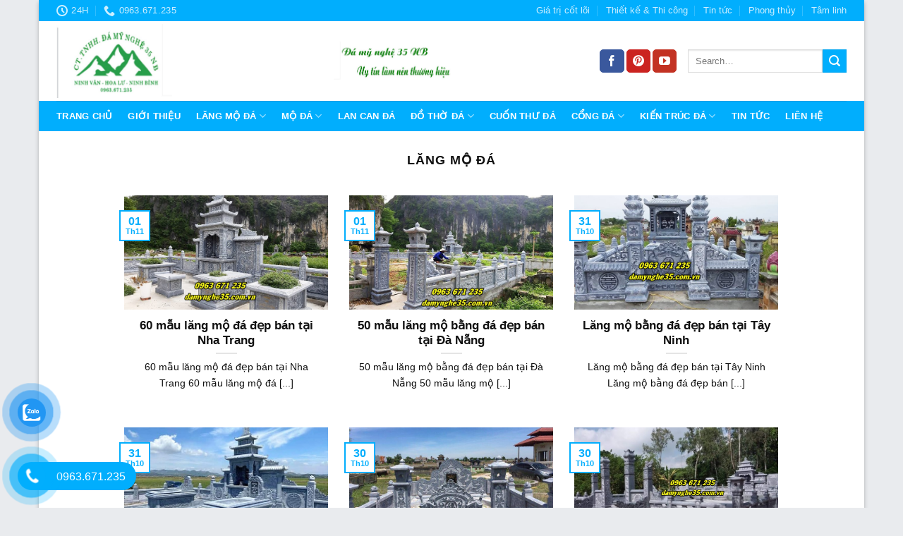

--- FILE ---
content_type: text/html; charset=UTF-8
request_url: https://damynghe35.com.vn/lang-mo-da/page/4/
body_size: 17231
content:
<!DOCTYPE html>
<!--[if IE 9 ]> <html lang="vi" class="ie9 loading-site no-js"> <![endif]-->
<!--[if IE 8 ]> <html lang="vi" class="ie8 loading-site no-js"> <![endif]-->
<!--[if (gte IE 9)|!(IE)]><!--><html lang="vi" class="loading-site no-js"> <!--<![endif]-->
<head>
	<meta charset="UTF-8" />
	<link rel="profile" href="https://gmpg.org/xfn/11" />
	<link rel="pingback" href="https://damynghe35.com.vn/xmlrpc.php" />

	<script>(function(html){html.className = html.className.replace(/\bno-js\b/,'js')})(document.documentElement);</script>
<meta name='robots' content='index, follow, max-image-preview:large, max-snippet:-1, max-video-preview:-1' />
<meta name="viewport" content="width=device-width, initial-scale=1, maximum-scale=1" />
	<!-- This site is optimized with the Yoast SEO plugin v18.7 - https://yoast.com/wordpress/plugins/seo/ -->
	<title>Lăng Mộ Đá - Trang 4 trên 9 - ĐÁ MỸ NGHỆ 35 NINH BÌNH</title>
	<link rel="canonical" href="https://damynghe35.com.vn/lang-mo-da/page/4/" />
	<link rel="prev" href="https://damynghe35.com.vn/lang-mo-da/page/3/" />
	<link rel="next" href="https://damynghe35.com.vn/lang-mo-da/page/5/" />
	<meta property="og:locale" content="vi_VN" />
	<meta property="og:type" content="article" />
	<meta property="og:title" content="Lăng Mộ Đá - Trang 4 trên 9 - ĐÁ MỸ NGHỆ 35 NINH BÌNH" />
	<meta property="og:url" content="https://damynghe35.com.vn/lang-mo-da/" />
	<meta property="og:site_name" content="ĐÁ MỸ NGHỆ 35 NINH BÌNH" />
	<meta name="twitter:card" content="summary_large_image" />
	<script type="application/ld+json" class="yoast-schema-graph">{"@context":"https://schema.org","@graph":[{"@type":"WebSite","@id":"https://damynghe35.com.vn/#website","url":"https://damynghe35.com.vn/","name":"ĐÁ MỸ NGHỆ 35 NINH BÌNH","description":"","potentialAction":[{"@type":"SearchAction","target":{"@type":"EntryPoint","urlTemplate":"https://damynghe35.com.vn/?s={search_term_string}"},"query-input":"required name=search_term_string"}],"inLanguage":"vi"},{"@type":"CollectionPage","@id":"https://damynghe35.com.vn/lang-mo-da/page/4/#webpage","url":"https://damynghe35.com.vn/lang-mo-da/page/4/","name":"Lăng Mộ Đá - Trang 4 trên 9 - ĐÁ MỸ NGHỆ 35 NINH BÌNH","isPartOf":{"@id":"https://damynghe35.com.vn/#website"},"breadcrumb":{"@id":"https://damynghe35.com.vn/lang-mo-da/page/4/#breadcrumb"},"inLanguage":"vi","potentialAction":[{"@type":"ReadAction","target":["https://damynghe35.com.vn/lang-mo-da/page/4/"]}]},{"@type":"BreadcrumbList","@id":"https://damynghe35.com.vn/lang-mo-da/page/4/#breadcrumb","itemListElement":[{"@type":"ListItem","position":1,"name":"Trang chủ","item":"https://damynghe35.com.vn/"},{"@type":"ListItem","position":2,"name":"Lăng Mộ Đá"}]}]}</script>
	<!-- / Yoast SEO plugin. -->


<link rel='dns-prefetch' href='//s.w.org' />
<link rel="alternate" type="application/rss+xml" title="Dòng thông tin ĐÁ MỸ NGHỆ 35 NINH BÌNH  &raquo;" href="https://damynghe35.com.vn/feed/" />
<link rel="alternate" type="application/rss+xml" title="Dòng thông tin chuyên mục ĐÁ MỸ NGHỆ 35 NINH BÌNH  &raquo; Lăng Mộ Đá" href="https://damynghe35.com.vn/lang-mo-da/feed/" />
<script type="text/javascript">
window._wpemojiSettings = {"baseUrl":"https:\/\/s.w.org\/images\/core\/emoji\/13.1.0\/72x72\/","ext":".png","svgUrl":"https:\/\/s.w.org\/images\/core\/emoji\/13.1.0\/svg\/","svgExt":".svg","source":{"concatemoji":"https:\/\/damynghe35.com.vn\/wp-includes\/js\/wp-emoji-release.min.js?ver=5.9.12"}};
/*! This file is auto-generated */
!function(e,a,t){var n,r,o,i=a.createElement("canvas"),p=i.getContext&&i.getContext("2d");function s(e,t){var a=String.fromCharCode;p.clearRect(0,0,i.width,i.height),p.fillText(a.apply(this,e),0,0);e=i.toDataURL();return p.clearRect(0,0,i.width,i.height),p.fillText(a.apply(this,t),0,0),e===i.toDataURL()}function c(e){var t=a.createElement("script");t.src=e,t.defer=t.type="text/javascript",a.getElementsByTagName("head")[0].appendChild(t)}for(o=Array("flag","emoji"),t.supports={everything:!0,everythingExceptFlag:!0},r=0;r<o.length;r++)t.supports[o[r]]=function(e){if(!p||!p.fillText)return!1;switch(p.textBaseline="top",p.font="600 32px Arial",e){case"flag":return s([127987,65039,8205,9895,65039],[127987,65039,8203,9895,65039])?!1:!s([55356,56826,55356,56819],[55356,56826,8203,55356,56819])&&!s([55356,57332,56128,56423,56128,56418,56128,56421,56128,56430,56128,56423,56128,56447],[55356,57332,8203,56128,56423,8203,56128,56418,8203,56128,56421,8203,56128,56430,8203,56128,56423,8203,56128,56447]);case"emoji":return!s([10084,65039,8205,55357,56613],[10084,65039,8203,55357,56613])}return!1}(o[r]),t.supports.everything=t.supports.everything&&t.supports[o[r]],"flag"!==o[r]&&(t.supports.everythingExceptFlag=t.supports.everythingExceptFlag&&t.supports[o[r]]);t.supports.everythingExceptFlag=t.supports.everythingExceptFlag&&!t.supports.flag,t.DOMReady=!1,t.readyCallback=function(){t.DOMReady=!0},t.supports.everything||(n=function(){t.readyCallback()},a.addEventListener?(a.addEventListener("DOMContentLoaded",n,!1),e.addEventListener("load",n,!1)):(e.attachEvent("onload",n),a.attachEvent("onreadystatechange",function(){"complete"===a.readyState&&t.readyCallback()})),(n=t.source||{}).concatemoji?c(n.concatemoji):n.wpemoji&&n.twemoji&&(c(n.twemoji),c(n.wpemoji)))}(window,document,window._wpemojiSettings);
</script>
<style type="text/css">
img.wp-smiley,
img.emoji {
	display: inline !important;
	border: none !important;
	box-shadow: none !important;
	height: 1em !important;
	width: 1em !important;
	margin: 0 0.07em !important;
	vertical-align: -0.1em !important;
	background: none !important;
	padding: 0 !important;
}
</style>
	<link rel='stylesheet' id='wp-block-library-css'  href='https://damynghe35.com.vn/wp-includes/css/dist/block-library/style.min.css?ver=5.9.12' type='text/css' media='all' />
<style id='global-styles-inline-css' type='text/css'>
body{--wp--preset--color--black: #000000;--wp--preset--color--cyan-bluish-gray: #abb8c3;--wp--preset--color--white: #ffffff;--wp--preset--color--pale-pink: #f78da7;--wp--preset--color--vivid-red: #cf2e2e;--wp--preset--color--luminous-vivid-orange: #ff6900;--wp--preset--color--luminous-vivid-amber: #fcb900;--wp--preset--color--light-green-cyan: #7bdcb5;--wp--preset--color--vivid-green-cyan: #00d084;--wp--preset--color--pale-cyan-blue: #8ed1fc;--wp--preset--color--vivid-cyan-blue: #0693e3;--wp--preset--color--vivid-purple: #9b51e0;--wp--preset--gradient--vivid-cyan-blue-to-vivid-purple: linear-gradient(135deg,rgba(6,147,227,1) 0%,rgb(155,81,224) 100%);--wp--preset--gradient--light-green-cyan-to-vivid-green-cyan: linear-gradient(135deg,rgb(122,220,180) 0%,rgb(0,208,130) 100%);--wp--preset--gradient--luminous-vivid-amber-to-luminous-vivid-orange: linear-gradient(135deg,rgba(252,185,0,1) 0%,rgba(255,105,0,1) 100%);--wp--preset--gradient--luminous-vivid-orange-to-vivid-red: linear-gradient(135deg,rgba(255,105,0,1) 0%,rgb(207,46,46) 100%);--wp--preset--gradient--very-light-gray-to-cyan-bluish-gray: linear-gradient(135deg,rgb(238,238,238) 0%,rgb(169,184,195) 100%);--wp--preset--gradient--cool-to-warm-spectrum: linear-gradient(135deg,rgb(74,234,220) 0%,rgb(151,120,209) 20%,rgb(207,42,186) 40%,rgb(238,44,130) 60%,rgb(251,105,98) 80%,rgb(254,248,76) 100%);--wp--preset--gradient--blush-light-purple: linear-gradient(135deg,rgb(255,206,236) 0%,rgb(152,150,240) 100%);--wp--preset--gradient--blush-bordeaux: linear-gradient(135deg,rgb(254,205,165) 0%,rgb(254,45,45) 50%,rgb(107,0,62) 100%);--wp--preset--gradient--luminous-dusk: linear-gradient(135deg,rgb(255,203,112) 0%,rgb(199,81,192) 50%,rgb(65,88,208) 100%);--wp--preset--gradient--pale-ocean: linear-gradient(135deg,rgb(255,245,203) 0%,rgb(182,227,212) 50%,rgb(51,167,181) 100%);--wp--preset--gradient--electric-grass: linear-gradient(135deg,rgb(202,248,128) 0%,rgb(113,206,126) 100%);--wp--preset--gradient--midnight: linear-gradient(135deg,rgb(2,3,129) 0%,rgb(40,116,252) 100%);--wp--preset--duotone--dark-grayscale: url('#wp-duotone-dark-grayscale');--wp--preset--duotone--grayscale: url('#wp-duotone-grayscale');--wp--preset--duotone--purple-yellow: url('#wp-duotone-purple-yellow');--wp--preset--duotone--blue-red: url('#wp-duotone-blue-red');--wp--preset--duotone--midnight: url('#wp-duotone-midnight');--wp--preset--duotone--magenta-yellow: url('#wp-duotone-magenta-yellow');--wp--preset--duotone--purple-green: url('#wp-duotone-purple-green');--wp--preset--duotone--blue-orange: url('#wp-duotone-blue-orange');--wp--preset--font-size--small: 13px;--wp--preset--font-size--medium: 20px;--wp--preset--font-size--large: 36px;--wp--preset--font-size--x-large: 42px;}.has-black-color{color: var(--wp--preset--color--black) !important;}.has-cyan-bluish-gray-color{color: var(--wp--preset--color--cyan-bluish-gray) !important;}.has-white-color{color: var(--wp--preset--color--white) !important;}.has-pale-pink-color{color: var(--wp--preset--color--pale-pink) !important;}.has-vivid-red-color{color: var(--wp--preset--color--vivid-red) !important;}.has-luminous-vivid-orange-color{color: var(--wp--preset--color--luminous-vivid-orange) !important;}.has-luminous-vivid-amber-color{color: var(--wp--preset--color--luminous-vivid-amber) !important;}.has-light-green-cyan-color{color: var(--wp--preset--color--light-green-cyan) !important;}.has-vivid-green-cyan-color{color: var(--wp--preset--color--vivid-green-cyan) !important;}.has-pale-cyan-blue-color{color: var(--wp--preset--color--pale-cyan-blue) !important;}.has-vivid-cyan-blue-color{color: var(--wp--preset--color--vivid-cyan-blue) !important;}.has-vivid-purple-color{color: var(--wp--preset--color--vivid-purple) !important;}.has-black-background-color{background-color: var(--wp--preset--color--black) !important;}.has-cyan-bluish-gray-background-color{background-color: var(--wp--preset--color--cyan-bluish-gray) !important;}.has-white-background-color{background-color: var(--wp--preset--color--white) !important;}.has-pale-pink-background-color{background-color: var(--wp--preset--color--pale-pink) !important;}.has-vivid-red-background-color{background-color: var(--wp--preset--color--vivid-red) !important;}.has-luminous-vivid-orange-background-color{background-color: var(--wp--preset--color--luminous-vivid-orange) !important;}.has-luminous-vivid-amber-background-color{background-color: var(--wp--preset--color--luminous-vivid-amber) !important;}.has-light-green-cyan-background-color{background-color: var(--wp--preset--color--light-green-cyan) !important;}.has-vivid-green-cyan-background-color{background-color: var(--wp--preset--color--vivid-green-cyan) !important;}.has-pale-cyan-blue-background-color{background-color: var(--wp--preset--color--pale-cyan-blue) !important;}.has-vivid-cyan-blue-background-color{background-color: var(--wp--preset--color--vivid-cyan-blue) !important;}.has-vivid-purple-background-color{background-color: var(--wp--preset--color--vivid-purple) !important;}.has-black-border-color{border-color: var(--wp--preset--color--black) !important;}.has-cyan-bluish-gray-border-color{border-color: var(--wp--preset--color--cyan-bluish-gray) !important;}.has-white-border-color{border-color: var(--wp--preset--color--white) !important;}.has-pale-pink-border-color{border-color: var(--wp--preset--color--pale-pink) !important;}.has-vivid-red-border-color{border-color: var(--wp--preset--color--vivid-red) !important;}.has-luminous-vivid-orange-border-color{border-color: var(--wp--preset--color--luminous-vivid-orange) !important;}.has-luminous-vivid-amber-border-color{border-color: var(--wp--preset--color--luminous-vivid-amber) !important;}.has-light-green-cyan-border-color{border-color: var(--wp--preset--color--light-green-cyan) !important;}.has-vivid-green-cyan-border-color{border-color: var(--wp--preset--color--vivid-green-cyan) !important;}.has-pale-cyan-blue-border-color{border-color: var(--wp--preset--color--pale-cyan-blue) !important;}.has-vivid-cyan-blue-border-color{border-color: var(--wp--preset--color--vivid-cyan-blue) !important;}.has-vivid-purple-border-color{border-color: var(--wp--preset--color--vivid-purple) !important;}.has-vivid-cyan-blue-to-vivid-purple-gradient-background{background: var(--wp--preset--gradient--vivid-cyan-blue-to-vivid-purple) !important;}.has-light-green-cyan-to-vivid-green-cyan-gradient-background{background: var(--wp--preset--gradient--light-green-cyan-to-vivid-green-cyan) !important;}.has-luminous-vivid-amber-to-luminous-vivid-orange-gradient-background{background: var(--wp--preset--gradient--luminous-vivid-amber-to-luminous-vivid-orange) !important;}.has-luminous-vivid-orange-to-vivid-red-gradient-background{background: var(--wp--preset--gradient--luminous-vivid-orange-to-vivid-red) !important;}.has-very-light-gray-to-cyan-bluish-gray-gradient-background{background: var(--wp--preset--gradient--very-light-gray-to-cyan-bluish-gray) !important;}.has-cool-to-warm-spectrum-gradient-background{background: var(--wp--preset--gradient--cool-to-warm-spectrum) !important;}.has-blush-light-purple-gradient-background{background: var(--wp--preset--gradient--blush-light-purple) !important;}.has-blush-bordeaux-gradient-background{background: var(--wp--preset--gradient--blush-bordeaux) !important;}.has-luminous-dusk-gradient-background{background: var(--wp--preset--gradient--luminous-dusk) !important;}.has-pale-ocean-gradient-background{background: var(--wp--preset--gradient--pale-ocean) !important;}.has-electric-grass-gradient-background{background: var(--wp--preset--gradient--electric-grass) !important;}.has-midnight-gradient-background{background: var(--wp--preset--gradient--midnight) !important;}.has-small-font-size{font-size: var(--wp--preset--font-size--small) !important;}.has-medium-font-size{font-size: var(--wp--preset--font-size--medium) !important;}.has-large-font-size{font-size: var(--wp--preset--font-size--large) !important;}.has-x-large-font-size{font-size: var(--wp--preset--font-size--x-large) !important;}
</style>
<link rel='stylesheet' id='contact-form-7-css'  href='https://damynghe35.com.vn/wp-content/plugins/contact-form-7/includes/css/styles.css?ver=5.5.6' type='text/css' media='all' />
<link rel='stylesheet' id='pzf-style-css'  href='https://damynghe35.com.vn/wp-content/plugins/button-contact-vr/css/style.css?ver=5.9.12' type='text/css' media='all' />
<link rel='stylesheet' id='flatsome-icons-css'  href='https://damynghe35.com.vn/wp-content/themes/flatsome/assets/css/fl-icons.css?ver=3.3' type='text/css' media='all' />
<link rel='stylesheet' id='flatsome-main-css'  href='https://damynghe35.com.vn/wp-content/themes/flatsome/assets/css/flatsome.css?ver=3.9.0' type='text/css' media='all' />
<link rel='stylesheet' id='flatsome-style-css'  href='https://damynghe35.com.vn/wp-content/themes/flatsome-child/style.css?ver=3.0' type='text/css' media='all' />
<script type='text/javascript' src='https://damynghe35.com.vn/wp-includes/js/jquery/jquery.min.js?ver=3.6.0' id='jquery-core-js'></script>
<script type='text/javascript' src='https://damynghe35.com.vn/wp-includes/js/jquery/jquery-migrate.min.js?ver=3.3.2' id='jquery-migrate-js'></script>
<link rel="https://api.w.org/" href="https://damynghe35.com.vn/wp-json/" /><link rel="alternate" type="application/json" href="https://damynghe35.com.vn/wp-json/wp/v2/categories/18" /><link rel="EditURI" type="application/rsd+xml" title="RSD" href="https://damynghe35.com.vn/xmlrpc.php?rsd" />
<link rel="wlwmanifest" type="application/wlwmanifest+xml" href="https://damynghe35.com.vn/wp-includes/wlwmanifest.xml" /> 
<meta name="generator" content="WordPress 5.9.12" />
<!-- Google Tag Manager -->
<script>(function(w,d,s,l,i){w[l]=w[l]||[];w[l].push({'gtm.start':
new Date().getTime(),event:'gtm.js'});var f=d.getElementsByTagName(s)[0],
j=d.createElement(s),dl=l!='dataLayer'?'&l='+l:'';j.async=true;j.src=
'https://www.googletagmanager.com/gtm.js?id='+i+dl;f.parentNode.insertBefore(j,f);
})(window,document,'script','dataLayer','GTM-M8VK7QJ');</script>
<!-- End Google Tag Manager -->



<!-- Global site tag (gtag.js) - Google Analytics -->
<script async src="https://www.googletagmanager.com/gtag/js?id=G-KERWB4CDYH"></script>
<script>
  window.dataLayer = window.dataLayer || [];
  function gtag(){dataLayer.push(arguments);}
  gtag('js', new Date());

  gtag('confi
!-- Event snippet for Khách hàng tiềm năng qua cuộc gọi điện thoại conversion page -->
<script>
  gtag('event', 'conversion', {'send_to': 'AW-10837354950/bDHfCLWEiMMDEMbT068o'});
</script>
<!-- Google Tag Manager -->
<script>(function(w,d,s,l,i){w[l]=w[l]||[];w[l].push({'gtm.start':
new Date().getTime(),event:'gtm.js'});var f=d.getElementsByTagName(s)[0],
j=d.createElement(s),dl=l!='dataLayer'?'&l='+l:'';j.async=true;j.src=
'https://www.googletagmanager.com/gtm.js?id='+i+dl;f.parentNode.insertBefore(j,f);
})(window,document,'script','dataLayer','GTM-TFCHT63');</script>
<!-- End Google Tag Manager -->
<meta name="google-site-verification" content="zDfL_57hMFl1ZydUPmaIzZ5YAF4ILrJsom-9rpdhBw8" />
<style>.bg{opacity: 0; transition: opacity 1s; -webkit-transition: opacity 1s;} .bg-loaded{opacity: 1;}</style><!--[if IE]><link rel="stylesheet" type="text/css" href="https://damynghe35.com.vn/wp-content/themes/flatsome/assets/css/ie-fallback.css"><script src="//cdnjs.cloudflare.com/ajax/libs/html5shiv/3.6.1/html5shiv.js"></script><script>var head = document.getElementsByTagName('head')[0],style = document.createElement('style');style.type = 'text/css';style.styleSheet.cssText = ':before,:after{content:none !important';head.appendChild(style);setTimeout(function(){head.removeChild(style);}, 0);</script><script src="https://damynghe35.com.vn/wp-content/themes/flatsome/assets/libs/ie-flexibility.js"></script><![endif]--><link rel="icon" href="https://damynghe35.com.vn/wp-content/uploads/2022/05/icon-2_optimized.png" sizes="32x32" />
<link rel="icon" href="https://damynghe35.com.vn/wp-content/uploads/2022/05/icon-2_optimized.png" sizes="192x192" />
<link rel="apple-touch-icon" href="https://damynghe35.com.vn/wp-content/uploads/2022/05/icon-2_optimized.png" />
<meta name="msapplication-TileImage" content="https://damynghe35.com.vn/wp-content/uploads/2022/05/icon-2_optimized.png" />
<style id="custom-css" type="text/css">:root {--primary-color: #01aefd;}html{background-color:#e9ebee!important;}.full-width .ubermenu-nav, .container, .row{max-width: 1150px}.row.row-collapse{max-width: 1120px}.row.row-small{max-width: 1142.5px}.row.row-large{max-width: 1180px}.header-main{height: 113px}#logo img{max-height: 113px}#logo{width:164px;}#logo img{padding:1px 0;}.header-bottom{min-height: 43px}.header-top{min-height: 30px}.has-transparent + .page-title:first-of-type,.has-transparent + #main > .page-title,.has-transparent + #main > div > .page-title,.has-transparent + #main .page-header-wrapper:first-of-type .page-title{padding-top: 193px;}.header.show-on-scroll,.stuck .header-main{height:70px!important}.stuck #logo img{max-height: 70px!important}.header-bottom {background-color: #01aefd}.header-bottom-nav > li > a{line-height: 16px }@media (max-width: 549px) {.header-main{height: 70px}#logo img{max-height: 70px}}.header-top{background-color:#01aefd!important;}/* Color */.accordion-title.active, .has-icon-bg .icon .icon-inner,.logo a, .primary.is-underline, .primary.is-link, .badge-outline .badge-inner, .nav-outline > li.active> a,.nav-outline >li.active > a, .cart-icon strong,[data-color='primary'], .is-outline.primary{color: #01aefd;}/* Color !important */[data-text-color="primary"]{color: #01aefd!important;}/* Background Color */[data-text-bg="primary"]{background-color: #01aefd;}/* Background */.scroll-to-bullets a,.featured-title, .label-new.menu-item > a:after, .nav-pagination > li > .current,.nav-pagination > li > span:hover,.nav-pagination > li > a:hover,.has-hover:hover .badge-outline .badge-inner,button[type="submit"], .button.wc-forward:not(.checkout):not(.checkout-button), .button.submit-button, .button.primary:not(.is-outline),.featured-table .title,.is-outline:hover, .has-icon:hover .icon-label,.nav-dropdown-bold .nav-column li > a:hover, .nav-dropdown.nav-dropdown-bold > li > a:hover, .nav-dropdown-bold.dark .nav-column li > a:hover, .nav-dropdown.nav-dropdown-bold.dark > li > a:hover, .is-outline:hover, .tagcloud a:hover,.grid-tools a, input[type='submit']:not(.is-form), .box-badge:hover .box-text, input.button.alt,.nav-box > li > a:hover,.nav-box > li.active > a,.nav-pills > li.active > a ,.current-dropdown .cart-icon strong, .cart-icon:hover strong, .nav-line-bottom > li > a:before, .nav-line-grow > li > a:before, .nav-line > li > a:before,.banner, .header-top, .slider-nav-circle .flickity-prev-next-button:hover svg, .slider-nav-circle .flickity-prev-next-button:hover .arrow, .primary.is-outline:hover, .button.primary:not(.is-outline), input[type='submit'].primary, input[type='submit'].primary, input[type='reset'].button, input[type='button'].primary, .badge-inner{background-color: #01aefd;}/* Border */.nav-vertical.nav-tabs > li.active > a,.scroll-to-bullets a.active,.nav-pagination > li > .current,.nav-pagination > li > span:hover,.nav-pagination > li > a:hover,.has-hover:hover .badge-outline .badge-inner,.accordion-title.active,.featured-table,.is-outline:hover, .tagcloud a:hover,blockquote, .has-border, .cart-icon strong:after,.cart-icon strong,.blockUI:before, .processing:before,.loading-spin, .slider-nav-circle .flickity-prev-next-button:hover svg, .slider-nav-circle .flickity-prev-next-button:hover .arrow, .primary.is-outline:hover{border-color: #01aefd}.nav-tabs > li.active > a{border-top-color: #01aefd}.widget_shopping_cart_content .blockUI.blockOverlay:before { border-left-color: #01aefd }.woocommerce-checkout-review-order .blockUI.blockOverlay:before { border-left-color: #01aefd }/* Fill */.slider .flickity-prev-next-button:hover svg,.slider .flickity-prev-next-button:hover .arrow{fill: #01aefd;}/* Background Color */[data-icon-label]:after, .secondary.is-underline:hover,.secondary.is-outline:hover,.icon-label,.button.secondary:not(.is-outline),.button.alt:not(.is-outline), .badge-inner.on-sale, .button.checkout, .single_add_to_cart_button{ background-color:#01aefd; }[data-text-bg="secondary"]{background-color: #01aefd;}/* Color */.secondary.is-underline,.secondary.is-link, .secondary.is-outline,.stars a.active, .star-rating:before, .woocommerce-page .star-rating:before,.star-rating span:before, .color-secondary{color: #01aefd}/* Color !important */[data-text-color="secondary"]{color: #01aefd!important;}/* Border */.secondary.is-outline:hover{border-color:#01aefd}body{font-family:"Roboto", sans-serif}body{font-weight: 0}body{color: #111111}.nav > li > a {font-family:"Roboto", sans-serif;}.nav > li > a {font-weight: 700;}h1,h2,h3,h4,h5,h6,.heading-font, .off-canvas-center .nav-sidebar.nav-vertical > li > a{font-family: "Roboto", sans-serif;}h1,h2,h3,h4,h5,h6,.heading-font,.banner h1,.banner h2{font-weight: 700;}h1,h2,h3,h4,h5,h6,.heading-font{color: #111111;}.alt-font{font-family: "Roboto", sans-serif;}.alt-font{font-weight: 0!important;}.header:not(.transparent) .header-bottom-nav.nav > li > a{color: #ffffff;}.header:not(.transparent) .header-bottom-nav.nav > li > a:hover,.header:not(.transparent) .header-bottom-nav.nav > li.active > a,.header:not(.transparent) .header-bottom-nav.nav > li.current > a,.header:not(.transparent) .header-bottom-nav.nav > li > a.active,.header:not(.transparent) .header-bottom-nav.nav > li > a.current{color: #ffffff;}.header-bottom-nav.nav-line-bottom > li > a:before,.header-bottom-nav.nav-line-grow > li > a:before,.header-bottom-nav.nav-line > li > a:before,.header-bottom-nav.nav-box > li > a:hover,.header-bottom-nav.nav-box > li.active > a,.header-bottom-nav.nav-pills > li > a:hover,.header-bottom-nav.nav-pills > li.active > a{color:#FFF!important;background-color: #ffffff;}a{color: #111111;}.is-divider{background-color: rgba(0,0,0,0.1);}.footer-1{background-color: #01aefd}.footer-2{background-color: #333333}.label-new.menu-item > a:after{content:"New";}.label-hot.menu-item > a:after{content:"Hot";}.label-sale.menu-item > a:after{content:"Sale";}.label-popular.menu-item > a:after{content:"Popular";}</style></head>

<body data-rsssl=1 class="archive paged category category-lang-mo-da category-18 paged-4 category-paged-4 boxed box-shadow lightbox nav-dropdown-has-arrow">


<a class="skip-link screen-reader-text" href="#main">Skip to content</a>

<div id="wrapper">

	
	<header id="header" class="header has-sticky sticky-jump">
		<div class="header-wrapper">
			<div id="top-bar" class="header-top hide-for-sticky nav-dark">
    <div class="flex-row container">
      <div class="flex-col hide-for-medium flex-left">
          <ul class="nav nav-left medium-nav-center nav-small  nav-divided">
              <li class="header-contact-wrapper">
		<ul id="header-contact" class="nav nav-divided nav-uppercase header-contact">
		
					
						<li class="">
			  <a class="tooltip" title="24h ">
			  	   <i class="icon-clock" style="font-size:16px;"></i>			        <span>24h</span>
			  </a>
			 </li>
			
						<li class="">
			  <a href="tel:0963.671.235" class="tooltip" title="0963.671.235">
			     <i class="icon-phone" style="font-size:16px;"></i>			      <span>0963.671.235</span>
			  </a>
			</li>
				</ul>
</li>          </ul>
      </div><!-- flex-col left -->

      <div class="flex-col hide-for-medium flex-center">
          <ul class="nav nav-center nav-small  nav-divided">
                        </ul>
      </div><!-- center -->

      <div class="flex-col hide-for-medium flex-right">
         <ul class="nav top-bar-nav nav-right nav-small  nav-divided">
              <li id="menu-item-38" class="menu-item menu-item-type-post_type menu-item-object-page  menu-item-38"><a href="https://damynghe35.com.vn/gia-tri-cot-loi/" class="nav-top-link">Giá trị cốt lõi</a></li>
<li id="menu-item-39" class="menu-item menu-item-type-post_type menu-item-object-page  menu-item-39"><a href="https://damynghe35.com.vn/thiet-ke-thi-cong/" class="nav-top-link">Thiết kế &#038; Thi công</a></li>
<li id="menu-item-40" class="menu-item menu-item-type-taxonomy menu-item-object-category  menu-item-40"><a href="https://damynghe35.com.vn/tin-tuc/" class="nav-top-link">Tin tức</a></li>
<li id="menu-item-41" class="menu-item menu-item-type-taxonomy menu-item-object-category  menu-item-41"><a href="https://damynghe35.com.vn/phong-thuy/" class="nav-top-link">Phong thủy</a></li>
<li id="menu-item-42" class="menu-item menu-item-type-taxonomy menu-item-object-category  menu-item-42"><a href="https://damynghe35.com.vn/tam-linh/" class="nav-top-link">Tâm linh</a></li>
          </ul>
      </div><!-- .flex-col right -->

            <div class="flex-col show-for-medium flex-grow">
          <ul class="nav nav-center nav-small mobile-nav  nav-divided">
              <li class="html custom html_topbar_left"><img class="text-center" src="https://damynghe35.com.vn/wp-content/uploads/2022/06/slogan-scaled-2.jpg" /></li>          </ul>
      </div>
      
    </div><!-- .flex-row -->
</div><!-- #header-top -->
<div id="masthead" class="header-main ">
      <div class="header-inner flex-row container logo-left medium-logo-center" role="navigation">

          <!-- Logo -->
          <div id="logo" class="flex-col logo">
            <!-- Header logo -->
<a href="https://damynghe35.com.vn/" title="ĐÁ MỸ NGHỆ 35 NINH BÌNH " rel="home">
    <img width="164" height="113" src="https://damynghe35.com.vn/wp-content/uploads/2022/06/slogan-scaled-1.png" class="header_logo header-logo" alt="ĐÁ MỸ NGHỆ 35 NINH BÌNH "/><img  width="164" height="113" src="https://damynghe35.com.vn/wp-content/uploads/2022/05/logo.png" class="header-logo-dark" alt="ĐÁ MỸ NGHỆ 35 NINH BÌNH "/></a>
          </div>

          <!-- Mobile Left Elements -->
          <div class="flex-col show-for-medium flex-left">
            <ul class="mobile-nav nav nav-left ">
              <li class="nav-icon has-icon">
  <div class="header-button">		<a href="#" data-open="#main-menu" data-pos="left" data-bg="main-menu-overlay" data-color="" class="icon primary button round is-small" aria-label="Menu" aria-controls="main-menu" aria-expanded="false">
		
		  <i class="icon-menu" ></i>
		  <span class="menu-title uppercase hide-for-small">Menu</span>		</a>
	 </div> </li>            </ul>
          </div>

          <!-- Left Elements -->
          <div class="flex-col hide-for-medium flex-left
            flex-grow">
            <ul class="header-nav header-nav-main nav nav-left  nav-uppercase" >
              <li class="html custom html_topbar_left"><img class="text-center" src="https://damynghe35.com.vn/wp-content/uploads/2022/06/slogan-scaled-2.jpg" /></li>            </ul>
          </div>

          <!-- Right Elements -->
          <div class="flex-col hide-for-medium flex-right">
            <ul class="header-nav header-nav-main nav nav-right  nav-uppercase">
              <li class="html header-social-icons ml-0">
	<div class="social-icons follow-icons" ><a href="#" target="_blank" data-label="Facebook"  rel="noopener noreferrer nofollow" class="icon primary button round facebook tooltip" title="Follow on Facebook"><i class="icon-facebook" ></i></a><a href="#" target="_blank" rel="noopener noreferrer nofollow"  data-label="Pinterest"  class="icon primary button round  pinterest tooltip" title="Follow on Pinterest"><i class="icon-pinterest" ></i></a><a href="#" target="_blank" rel="noopener noreferrer nofollow" data-label="YouTube" class="icon primary button round  youtube tooltip" title="Follow on YouTube"><i class="icon-youtube" ></i></a></div></li><li class="header-search-form search-form html relative has-icon">
	<div class="header-search-form-wrapper">
		<div class="searchform-wrapper ux-search-box relative is-normal"><form method="get" class="searchform" action="https://damynghe35.com.vn/" role="search">
		<div class="flex-row relative">
			<div class="flex-col flex-grow">
	   	   <input type="search" class="search-field mb-0" name="s" value="" id="s" placeholder="Search&hellip;" />
			</div><!-- .flex-col -->
			<div class="flex-col">
				<button type="submit" class="ux-search-submit submit-button secondary button icon mb-0" aria-label="Submit">
					<i class="icon-search" ></i>				</button>
			</div><!-- .flex-col -->
		</div><!-- .flex-row -->
    <div class="live-search-results text-left z-top"></div>
</form>
</div>	</div>
</li>            </ul>
          </div>

          <!-- Mobile Right Elements -->
          <div class="flex-col show-for-medium flex-right">
            <ul class="mobile-nav nav nav-right ">
                          </ul>
          </div>

      </div><!-- .header-inner -->
     
            <!-- Header divider -->
      <div class="container"><div class="top-divider full-width"></div></div>
      </div><!-- .header-main --><div id="wide-nav" class="header-bottom wide-nav nav-dark hide-for-medium">
    <div class="flex-row container">

                        <div class="flex-col hide-for-medium flex-left">
                <ul class="nav header-nav header-bottom-nav nav-left  nav-spacing-large nav-uppercase">
                    <li id="menu-item-43" class="menu-item menu-item-type-post_type menu-item-object-page menu-item-home  menu-item-43"><a href="https://damynghe35.com.vn/" class="nav-top-link">Trang chủ</a></li>
<li id="menu-item-44" class="menu-item menu-item-type-post_type menu-item-object-page  menu-item-44"><a href="https://damynghe35.com.vn/gioi-thieu/" class="nav-top-link">Giới thiệu</a></li>
<li id="menu-item-45" class="menu-item menu-item-type-taxonomy menu-item-object-category current-menu-item menu-item-has-children active  menu-item-45 has-dropdown"><a href="https://damynghe35.com.vn/lang-mo-da/" class="nav-top-link">Lăng Mộ Đá<i class="icon-angle-down" ></i></a>
<ul class='nav-dropdown nav-dropdown-default'>
	<li id="menu-item-195" class="menu-item menu-item-type-taxonomy menu-item-object-category  menu-item-195"><a href="https://damynghe35.com.vn/lang-mo-da/lang-tho-da/">Lăng thờ Đá</a></li>
	<li id="menu-item-194" class="menu-item menu-item-type-taxonomy menu-item-object-category  menu-item-194"><a href="https://damynghe35.com.vn/lang-mo-da/lang-mo-cong-giao/">Lăng Mộ Công Gíao</a></li>
	<li id="menu-item-193" class="menu-item menu-item-type-taxonomy menu-item-object-category  menu-item-193"><a href="https://damynghe35.com.vn/lang-mo-da/khu-lang-mo-da/">Khu Lăng Mộ Đá</a></li>
</ul>
</li>
<li id="menu-item-50" class="menu-item menu-item-type-taxonomy menu-item-object-category menu-item-has-children  menu-item-50 has-dropdown"><a href="https://damynghe35.com.vn/mo-da/" class="nav-top-link">Mộ đá<i class="icon-angle-down" ></i></a>
<ul class='nav-dropdown nav-dropdown-default'>
	<li id="menu-item-207" class="menu-item menu-item-type-taxonomy menu-item-object-category  menu-item-207"><a href="https://damynghe35.com.vn/mo-da/mo-tam-son-da/">Mộ tam sơn đá</a></li>
	<li id="menu-item-1413" class="menu-item menu-item-type-post_type menu-item-object-page  menu-item-1413"><a href="https://damynghe35.com.vn/mo-da-ba-mai/">Mộ đá ba mái</a></li>
	<li id="menu-item-200" class="menu-item menu-item-type-taxonomy menu-item-object-category  menu-item-200"><a href="https://damynghe35.com.vn/mo-da/mo-da-hai-mai/">Mộ đá một mái</a></li>
	<li id="menu-item-202" class="menu-item menu-item-type-taxonomy menu-item-object-category  menu-item-202"><a href="https://damynghe35.com.vn/mo-da/mo-da-doi/">Mộ đá đôi</a></li>
	<li id="menu-item-199" class="menu-item menu-item-type-taxonomy menu-item-object-category  menu-item-199"><a href="https://damynghe35.com.vn/mo-da/mo-bat-giac-bang-da/">Mộ bát giác bằng đá</a></li>
	<li id="menu-item-201" class="menu-item menu-item-type-taxonomy menu-item-object-category  menu-item-201"><a href="https://damynghe35.com.vn/mo-da/mo-cong-giao/">Mộ công giáo</a></li>
	<li id="menu-item-206" class="menu-item menu-item-type-taxonomy menu-item-object-category  menu-item-206"><a href="https://damynghe35.com.vn/mo-da/mo-tam-cap-da/">Mộ tam cấp đá</a></li>
	<li id="menu-item-208" class="menu-item menu-item-type-taxonomy menu-item-object-category  menu-item-208"><a href="https://damynghe35.com.vn/mo-da/mo-tron-da/">Mộ tròn đá</a></li>
	<li id="menu-item-204" class="menu-item menu-item-type-taxonomy menu-item-object-category  menu-item-204"><a href="https://damynghe35.com.vn/mo-da/mo-da-hinh-thap/">Mộ đá tháp</a></li>
	<li id="menu-item-203" class="menu-item menu-item-type-taxonomy menu-item-object-category  menu-item-203"><a href="https://damynghe35.com.vn/mo-da/mo-da-granit/">Mộ đá hai mái</a></li>
	<li id="menu-item-205" class="menu-item menu-item-type-taxonomy menu-item-object-category  menu-item-205"><a href="https://damynghe35.com.vn/mo-da/mo-luc-giac-bang-da/">Mộ lục giác bằng đá</a></li>
</ul>
</li>
<li id="menu-item-210" class="menu-item menu-item-type-taxonomy menu-item-object-category  menu-item-210"><a href="https://damynghe35.com.vn/lan-can-da-2/" class="nav-top-link">Lan can đá</a></li>
<li id="menu-item-215" class="menu-item menu-item-type-taxonomy menu-item-object-category menu-item-has-children  menu-item-215 has-dropdown"><a href="https://damynghe35.com.vn/do-tho-da/" class="nav-top-link">Đồ thờ đá<i class="icon-angle-down" ></i></a>
<ul class='nav-dropdown nav-dropdown-default'>
	<li id="menu-item-219" class="menu-item menu-item-type-taxonomy menu-item-object-category  menu-item-219"><a href="https://damynghe35.com.vn/do-tho-da/cay-huong-da/">Cây Hương Đá</a></li>
	<li id="menu-item-217" class="menu-item menu-item-type-taxonomy menu-item-object-category  menu-item-217"><a href="https://damynghe35.com.vn/do-tho-da/ban-tho-thien-da/">Bàn Thờ Thiên Đá</a></li>
	<li id="menu-item-221" class="menu-item menu-item-type-taxonomy menu-item-object-category  menu-item-221"><a href="https://damynghe35.com.vn/do-tho-da/mam-bong-da/">Mâm Bồng Đá</a></li>
	<li id="menu-item-222" class="menu-item menu-item-type-taxonomy menu-item-object-category  menu-item-222"><a href="https://damynghe35.com.vn/do-tho-da/lo-hoa-da/">Lọ Hoa Đá</a></li>
	<li id="menu-item-220" class="menu-item menu-item-type-taxonomy menu-item-object-category  menu-item-220"><a href="https://damynghe35.com.vn/do-tho-da/lu-huong-da/">Lư Hương Đá</a></li>
	<li id="menu-item-218" class="menu-item menu-item-type-taxonomy menu-item-object-category  menu-item-218"><a href="https://damynghe35.com.vn/do-tho-da/bat-huong-da/">Bát Hương Đá</a></li>
	<li id="menu-item-216" class="menu-item menu-item-type-taxonomy menu-item-object-category  menu-item-216"><a href="https://damynghe35.com.vn/do-tho-da/ban-le-da/">Bàn Lễ Đá</a></li>
</ul>
</li>
<li id="menu-item-52" class="menu-item menu-item-type-taxonomy menu-item-object-category  menu-item-52"><a href="https://damynghe35.com.vn/cuon-thu-da/" class="nav-top-link">Cuốn thư đá</a></li>
<li id="menu-item-225" class="menu-item menu-item-type-taxonomy menu-item-object-category menu-item-has-children  menu-item-225 has-dropdown"><a href="https://damynghe35.com.vn/cong-da/" class="nav-top-link">Cổng Đá<i class="icon-angle-down" ></i></a>
<ul class='nav-dropdown nav-dropdown-default'>
	<li id="menu-item-227" class="menu-item menu-item-type-taxonomy menu-item-object-category  menu-item-227"><a href="https://damynghe35.com.vn/cong-da/cong-tam-quan-da/">Cổng Tam Quan Đá</a></li>
</ul>
</li>
<li id="menu-item-228" class="menu-item menu-item-type-taxonomy menu-item-object-category menu-item-has-children  menu-item-228 has-dropdown"><a href="https://damynghe35.com.vn/kien-truc-da/" class="nav-top-link">Kiến trúc đá<i class="icon-angle-down" ></i></a>
<ul class='nav-dropdown nav-dropdown-default'>
	<li id="menu-item-229" class="menu-item menu-item-type-taxonomy menu-item-object-category  menu-item-229"><a href="https://damynghe35.com.vn/kien-truc-da/bac-them-da/">Bậc thềm đá</a></li>
	<li id="menu-item-230" class="menu-item menu-item-type-taxonomy menu-item-object-category  menu-item-230"><a href="https://damynghe35.com.vn/kien-truc-da/ban-ghe-da/">Bàn Ghế Đá</a></li>
	<li id="menu-item-231" class="menu-item menu-item-type-taxonomy menu-item-object-category  menu-item-231"><a href="https://damynghe35.com.vn/kien-truc-da/bia-da/">Bia đá</a></li>
	<li id="menu-item-232" class="menu-item menu-item-type-taxonomy menu-item-object-category  menu-item-232"><a href="https://damynghe35.com.vn/kien-truc-da/chan-cot-da/">Chân cột đá</a></li>
	<li id="menu-item-233" class="menu-item menu-item-type-taxonomy menu-item-object-category  menu-item-233"><a href="https://damynghe35.com.vn/kien-truc-da/chieu-rong-da/">Chiếu rồng đá</a></li>
	<li id="menu-item-234" class="menu-item menu-item-type-taxonomy menu-item-object-category  menu-item-234"><a href="https://damynghe35.com.vn/kien-truc-da/con-vat-da/">Con vật đá</a></li>
	<li id="menu-item-235" class="menu-item menu-item-type-taxonomy menu-item-object-category  menu-item-235"><a href="https://damynghe35.com.vn/kien-truc-da/cot-da/">Cột đá</a></li>
	<li id="menu-item-236" class="menu-item menu-item-type-taxonomy menu-item-object-category  menu-item-236"><a href="https://damynghe35.com.vn/kien-truc-da/da-lat-san-vuon/">Đá lát sân vườn</a></li>
	<li id="menu-item-237" class="menu-item menu-item-type-taxonomy menu-item-object-category  menu-item-237"><a href="https://damynghe35.com.vn/kien-truc-da/dai-phun-nuoc-bang-da/">Đài phun nước bằng đá</a></li>
	<li id="menu-item-238" class="menu-item menu-item-type-taxonomy menu-item-object-category  menu-item-238"><a href="https://damynghe35.com.vn/kien-truc-da/rong-da-bac-tam-cap/">Rồng Đá Bậc Tam Cấp</a></li>
	<li id="menu-item-239" class="menu-item menu-item-type-taxonomy menu-item-object-category  menu-item-239"><a href="https://damynghe35.com.vn/kien-truc-da/tuong-da/">Tượng Đá</a></li>
</ul>
</li>
<li id="menu-item-354" class="menu-item menu-item-type-taxonomy menu-item-object-category  menu-item-354"><a href="https://damynghe35.com.vn/tin-tuc/" class="nav-top-link">Tin tức</a></li>
<li id="menu-item-57" class="menu-item menu-item-type-post_type menu-item-object-page  menu-item-57"><a href="https://damynghe35.com.vn/lien-he/" class="nav-top-link">Liên hệ</a></li>
                </ul>
            </div><!-- flex-col -->
            
            
                        <div class="flex-col hide-for-medium flex-right flex-grow">
              <ul class="nav header-nav header-bottom-nav nav-right  nav-spacing-large nav-uppercase">
                                 </ul>
            </div><!-- flex-col -->
            
            
    </div><!-- .flex-row -->
</div><!-- .header-bottom -->

<div class="header-bg-container fill"><div class="header-bg-image fill"></div><div class="header-bg-color fill"></div></div><!-- .header-bg-container -->		</div><!-- header-wrapper-->
	</header>

	
	<main id="main" class="">

<div id="content" class="blog-wrapper blog-archive page-wrapper">
		<header class="archive-page-header">
	<div class="row">
	<div class="large-12 text-center col">
	<h1 class="page-title is-large uppercase">
		<span>Lăng Mộ Đá</span>	</h1>
		</div>
	</div>
</header><!-- .page-header -->

<div class="row align-center">
	<div class="large-10 col">
	
	


  
    <div id="row-451118601" class="row large-columns-3 medium-columns- small-columns-1 row-masonry" data-packery-options='{"itemSelector": ".col", "gutter": 0, "presentageWidth" : true}'>

  		<div class="col post-item" >
			<div class="col-inner">
			<a href="https://damynghe35.com.vn/60-mau-lang-mo-da-dep-ban-tai-nha-trang/" class="plain">
				<div class="box box-text-bottom box-blog-post has-hover">
            					<div class="box-image" >
  						<div class="image-cover" style="padding-top:56%;">
  							<img width="700" height="525" src="https://damynghe35.com.vn/wp-content/uploads/2022/11/60-mau-lang-mo-da-dep-ban-tai-nha-trang.jpg" class="attachment-medium size-medium wp-post-image" alt="60 mẫu lăng mộ đá đẹp bán tại Nha Trang" loading="lazy" />  							  							  						</div>
  						  					</div><!-- .box-image -->
          					<div class="box-text text-center" >
					<div class="box-text-inner blog-post-inner">

					
										<h5 class="post-title is-large ">60 mẫu lăng mộ đá đẹp bán tại Nha Trang</h5>
										<div class="is-divider"></div>
										<p class="from_the_blog_excerpt ">60 mẫu lăng mộ đá đẹp bán tại Nha Trang 60 mẫu lăng mộ đá [...]					</p>
					                    
					
					
					</div><!-- .box-text-inner -->
					</div><!-- .box-text -->
																<div class="badge absolute top post-date badge-outline">
							<div class="badge-inner">
								<span class="post-date-day">01</span><br>
								<span class="post-date-month is-xsmall">Th11</span>
							</div>
						</div>
									</div><!-- .box -->
				</a><!-- .link -->
			</div><!-- .col-inner -->
		</div><!-- .col -->
		<div class="col post-item" >
			<div class="col-inner">
			<a href="https://damynghe35.com.vn/50-mau-lang-mo-bang-da-dep-ban-tai-da-nang/" class="plain">
				<div class="box box-text-bottom box-blog-post has-hover">
            					<div class="box-image" >
  						<div class="image-cover" style="padding-top:56%;">
  							<img width="700" height="525" src="https://damynghe35.com.vn/wp-content/uploads/2022/11/50-mau-lang-mo-bang-da-dep-ban-tai-Da-Nang.jpg" class="attachment-medium size-medium wp-post-image" alt="50 mẫu lăng mộ bằng đá đẹp bán tại Đà Nẵng" loading="lazy" />  							  							  						</div>
  						  					</div><!-- .box-image -->
          					<div class="box-text text-center" >
					<div class="box-text-inner blog-post-inner">

					
										<h5 class="post-title is-large ">50 mẫu lăng mộ bằng đá đẹp bán tại Đà Nẵng</h5>
										<div class="is-divider"></div>
										<p class="from_the_blog_excerpt ">50 mẫu lăng mộ bằng đá đẹp bán tại Đà Nẵng 50 mẫu lăng mộ [...]					</p>
					                    
					
					
					</div><!-- .box-text-inner -->
					</div><!-- .box-text -->
																<div class="badge absolute top post-date badge-outline">
							<div class="badge-inner">
								<span class="post-date-day">01</span><br>
								<span class="post-date-month is-xsmall">Th11</span>
							</div>
						</div>
									</div><!-- .box -->
				</a><!-- .link -->
			</div><!-- .col-inner -->
		</div><!-- .col -->
		<div class="col post-item" >
			<div class="col-inner">
			<a href="https://damynghe35.com.vn/lang-mo-bang-da-dep-ban-tai-tay-ninh/" class="plain">
				<div class="box box-text-bottom box-blog-post has-hover">
            					<div class="box-image" >
  						<div class="image-cover" style="padding-top:56%;">
  							<img width="700" height="525" src="https://damynghe35.com.vn/wp-content/uploads/2022/10/lang-mo-bang-da-dep-ban-tai-tay-ninh.jpg" class="attachment-medium size-medium wp-post-image" alt="lăng mộ bằng đá đẹp bán tại Tây Ninh" loading="lazy" />  							  							  						</div>
  						  					</div><!-- .box-image -->
          					<div class="box-text text-center" >
					<div class="box-text-inner blog-post-inner">

					
										<h5 class="post-title is-large ">Lăng mộ bằng đá đẹp bán tại Tây Ninh</h5>
										<div class="is-divider"></div>
										<p class="from_the_blog_excerpt ">Lăng mộ bằng đá đẹp bán tại Tây Ninh Lăng mộ bằng đá đẹp bán [...]					</p>
					                    
					
					
					</div><!-- .box-text-inner -->
					</div><!-- .box-text -->
																<div class="badge absolute top post-date badge-outline">
							<div class="badge-inner">
								<span class="post-date-day">31</span><br>
								<span class="post-date-month is-xsmall">Th10</span>
							</div>
						</div>
									</div><!-- .box -->
				</a><!-- .link -->
			</div><!-- .col-inner -->
		</div><!-- .col -->
		<div class="col post-item" >
			<div class="col-inner">
			<a href="https://damynghe35.com.vn/mau-lang-mo-bang-da-dep-ban-tai-dong-nai/" class="plain">
				<div class="box box-text-bottom box-blog-post has-hover">
            					<div class="box-image" >
  						<div class="image-cover" style="padding-top:56%;">
  							<img width="600" height="449" src="https://damynghe35.com.vn/wp-content/uploads/2022/10/mau-lang-mo-bang-da-dep-ban-tai-Dong-Nai.jpg" class="attachment-medium size-medium wp-post-image" alt="mẫu lăng mộ bằng đá đẹp bán tại Đồng Nai" loading="lazy" />  							  							  						</div>
  						  					</div><!-- .box-image -->
          					<div class="box-text text-center" >
					<div class="box-text-inner blog-post-inner">

					
										<h5 class="post-title is-large ">Mẫu lăng mộ bằng đá đẹp bán tại Đồng Nai</h5>
										<div class="is-divider"></div>
										<p class="from_the_blog_excerpt ">Mẫu lăng mộ bằng đá đẹp bán tại Đồng Nai Mẫu lăng mộ bằng đá [...]					</p>
					                    
					
					
					</div><!-- .box-text-inner -->
					</div><!-- .box-text -->
																<div class="badge absolute top post-date badge-outline">
							<div class="badge-inner">
								<span class="post-date-day">31</span><br>
								<span class="post-date-month is-xsmall">Th10</span>
							</div>
						</div>
									</div><!-- .box -->
				</a><!-- .link -->
			</div><!-- .col-inner -->
		</div><!-- .col -->
		<div class="col post-item" >
			<div class="col-inner">
			<a href="https://damynghe35.com.vn/40-lang-mo-bang-da-dep-ban-tai-binh-phuoc/" class="plain">
				<div class="box box-text-bottom box-blog-post has-hover">
            					<div class="box-image" >
  						<div class="image-cover" style="padding-top:56%;">
  							<img width="800" height="532" src="https://damynghe35.com.vn/wp-content/uploads/2022/10/40-lang-mo-bang-da-dep-ban-tai-Binh-Phuoc.jpg" class="attachment-medium size-medium wp-post-image" alt="40 lăng mộ bằng đá đẹp bán tại Bình Phước" loading="lazy" srcset="https://damynghe35.com.vn/wp-content/uploads/2022/10/40-lang-mo-bang-da-dep-ban-tai-Binh-Phuoc.jpg 800w, https://damynghe35.com.vn/wp-content/uploads/2022/10/40-lang-mo-bang-da-dep-ban-tai-Binh-Phuoc-768x511.jpg 768w" sizes="(max-width: 800px) 100vw, 800px" />  							  							  						</div>
  						  					</div><!-- .box-image -->
          					<div class="box-text text-center" >
					<div class="box-text-inner blog-post-inner">

					
										<h5 class="post-title is-large ">40 Lăng mộ bằng đá đẹp bán tại Bình Phước</h5>
										<div class="is-divider"></div>
										<p class="from_the_blog_excerpt ">40 Lăng mộ bằng đá đẹp bán tại Bình Phước 40 Lăng mộ bằng đá [...]					</p>
					                    
					
					
					</div><!-- .box-text-inner -->
					</div><!-- .box-text -->
																<div class="badge absolute top post-date badge-outline">
							<div class="badge-inner">
								<span class="post-date-day">30</span><br>
								<span class="post-date-month is-xsmall">Th10</span>
							</div>
						</div>
									</div><!-- .box -->
				</a><!-- .link -->
			</div><!-- .col-inner -->
		</div><!-- .col -->
		<div class="col post-item" >
			<div class="col-inner">
			<a href="https://damynghe35.com.vn/mau-lang-mo-da-dep-ban-tai-binh-duong/" class="plain">
				<div class="box box-text-bottom box-blog-post has-hover">
            					<div class="box-image" >
  						<div class="image-cover" style="padding-top:56%;">
  							<img width="800" height="445" src="https://damynghe35.com.vn/wp-content/uploads/2022/10/Mau-lang-mo-da-dep-ban-tai-Binh-Duong.jpg" class="attachment-medium size-medium wp-post-image" alt="mẫu lăng mộ đá đẹp bán tại Bình Dương" loading="lazy" srcset="https://damynghe35.com.vn/wp-content/uploads/2022/10/Mau-lang-mo-da-dep-ban-tai-Binh-Duong.jpg 800w, https://damynghe35.com.vn/wp-content/uploads/2022/10/Mau-lang-mo-da-dep-ban-tai-Binh-Duong-768x427.jpg 768w" sizes="(max-width: 800px) 100vw, 800px" />  							  							  						</div>
  						  					</div><!-- .box-image -->
          					<div class="box-text text-center" >
					<div class="box-text-inner blog-post-inner">

					
										<h5 class="post-title is-large ">Mẫu lăng mộ đá đẹp bán tại Bình Dương</h5>
										<div class="is-divider"></div>
										<p class="from_the_blog_excerpt ">Mẫu lăng mộ đá đẹp bán tại Bình Dương Mẫu lăng mộ đá đẹp bán [...]					</p>
					                    
					
					
					</div><!-- .box-text-inner -->
					</div><!-- .box-text -->
																<div class="badge absolute top post-date badge-outline">
							<div class="badge-inner">
								<span class="post-date-day">30</span><br>
								<span class="post-date-month is-xsmall">Th10</span>
							</div>
						</div>
									</div><!-- .box -->
				</a><!-- .link -->
			</div><!-- .col-inner -->
		</div><!-- .col -->
		<div class="col post-item" >
			<div class="col-inner">
			<a href="https://damynghe35.com.vn/30-lang-mo-bang-da-dep-ban-tai-ba-ria-vung-tau/" class="plain">
				<div class="box box-text-bottom box-blog-post has-hover">
            					<div class="box-image" >
  						<div class="image-cover" style="padding-top:56%;">
  							<img width="960" height="402" src="https://damynghe35.com.vn/wp-content/uploads/2022/10/30-lang-mo-bang-da-dep-ban-tai-ba-ria-vung-tau.jpg" class="attachment-medium size-medium wp-post-image" alt="30 lăng mộ bằng đá đẹp bán tại Bà RỊa Vũng Tàu" loading="lazy" srcset="https://damynghe35.com.vn/wp-content/uploads/2022/10/30-lang-mo-bang-da-dep-ban-tai-ba-ria-vung-tau.jpg 960w, https://damynghe35.com.vn/wp-content/uploads/2022/10/30-lang-mo-bang-da-dep-ban-tai-ba-ria-vung-tau-768x322.jpg 768w" sizes="(max-width: 960px) 100vw, 960px" />  							  							  						</div>
  						  					</div><!-- .box-image -->
          					<div class="box-text text-center" >
					<div class="box-text-inner blog-post-inner">

					
										<h5 class="post-title is-large ">30 Lăng mộ bằng đá đẹp bán tại Bà Rịa Vũng Tàu</h5>
										<div class="is-divider"></div>
										<p class="from_the_blog_excerpt ">30 Lăng mộ bằng đá đẹp bán tại Bà Rịa Vũng Tàu 30 lăng mộ [...]					</p>
					                    
					
					
					</div><!-- .box-text-inner -->
					</div><!-- .box-text -->
																<div class="badge absolute top post-date badge-outline">
							<div class="badge-inner">
								<span class="post-date-day">29</span><br>
								<span class="post-date-month is-xsmall">Th10</span>
							</div>
						</div>
									</div><!-- .box -->
				</a><!-- .link -->
			</div><!-- .col-inner -->
		</div><!-- .col -->
		<div class="col post-item" >
			<div class="col-inner">
			<a href="https://damynghe35.com.vn/102-mau-lang-mo-da-dep-ban-tai-thanh-pho-ho-chi-minh/" class="plain">
				<div class="box box-text-bottom box-blog-post has-hover">
            					<div class="box-image" >
  						<div class="image-cover" style="padding-top:56%;">
  							<img width="800" height="602" src="https://damynghe35.com.vn/wp-content/uploads/2022/10/102-mau-lang-mo-da-dep-ban-tai-thanh-pho-ho-chi-minh.jpg" class="attachment-medium size-medium wp-post-image" alt="102 mẫu lăng mộ đá đẹp bán tại Thành Phố Hồ Chí Minh" loading="lazy" srcset="https://damynghe35.com.vn/wp-content/uploads/2022/10/102-mau-lang-mo-da-dep-ban-tai-thanh-pho-ho-chi-minh.jpg 800w, https://damynghe35.com.vn/wp-content/uploads/2022/10/102-mau-lang-mo-da-dep-ban-tai-thanh-pho-ho-chi-minh-768x578.jpg 768w" sizes="(max-width: 800px) 100vw, 800px" />  							  							  						</div>
  						  					</div><!-- .box-image -->
          					<div class="box-text text-center" >
					<div class="box-text-inner blog-post-inner">

					
										<h5 class="post-title is-large ">102 Mẫu lăng mộ đá đẹp bán tại Thành phố Hồ Chí Minh</h5>
										<div class="is-divider"></div>
										<p class="from_the_blog_excerpt ">102 Mẫu lăng mộ đá đẹp bán tại Thành phố Hồ Chí Minh 102 mẫu [...]					</p>
					                    
					
					
					</div><!-- .box-text-inner -->
					</div><!-- .box-text -->
																<div class="badge absolute top post-date badge-outline">
							<div class="badge-inner">
								<span class="post-date-day">29</span><br>
								<span class="post-date-month is-xsmall">Th10</span>
							</div>
						</div>
									</div><!-- .box -->
				</a><!-- .link -->
			</div><!-- .col-inner -->
		</div><!-- .col -->
		<div class="col post-item" >
			<div class="col-inner">
			<a href="https://damynghe35.com.vn/lang-mo-bang-da-dep-ban-tai-thua-thien-hue/" class="plain">
				<div class="box box-text-bottom box-blog-post has-hover">
            					<div class="box-image" >
  						<div class="image-cover" style="padding-top:56%;">
  							<img width="800" height="600" src="https://damynghe35.com.vn/wp-content/uploads/2022/10/lang-mo-bang-da-dep-ban-tai-thua-thien-hue.jpg" class="attachment-medium size-medium wp-post-image" alt="lăng mộ bằng đá đẹp bán tại Thừa Thiên Huế" loading="lazy" srcset="https://damynghe35.com.vn/wp-content/uploads/2022/10/lang-mo-bang-da-dep-ban-tai-thua-thien-hue.jpg 800w, https://damynghe35.com.vn/wp-content/uploads/2022/10/lang-mo-bang-da-dep-ban-tai-thua-thien-hue-768x576.jpg 768w" sizes="(max-width: 800px) 100vw, 800px" />  							  							  						</div>
  						  					</div><!-- .box-image -->
          					<div class="box-text text-center" >
					<div class="box-text-inner blog-post-inner">

					
										<h5 class="post-title is-large ">Lăng mộ bằng đá đẹp bán tại Thừa Thiên Huế</h5>
										<div class="is-divider"></div>
										<p class="from_the_blog_excerpt ">Lăng mộ bằng đá đẹp bán tại Thừa Thiên Huế Lăng mộ bằng đá đẹp [...]					</p>
					                    
					
					
					</div><!-- .box-text-inner -->
					</div><!-- .box-text -->
																<div class="badge absolute top post-date badge-outline">
							<div class="badge-inner">
								<span class="post-date-day">28</span><br>
								<span class="post-date-month is-xsmall">Th10</span>
							</div>
						</div>
									</div><!-- .box -->
				</a><!-- .link -->
			</div><!-- .col-inner -->
		</div><!-- .col -->
		<div class="col post-item" >
			<div class="col-inner">
			<a href="https://damynghe35.com.vn/59-mau-lang-mo-da-dep-ban-tai-quang-tri/" class="plain">
				<div class="box box-text-bottom box-blog-post has-hover">
            					<div class="box-image" >
  						<div class="image-cover" style="padding-top:56%;">
  							<img width="800" height="450" src="https://damynghe35.com.vn/wp-content/uploads/2022/10/59-mau-lang-mo-da-dep-ban-tai-Quang-Tri.jpg" class="attachment-medium size-medium wp-post-image" alt="59 mẫu lăng mộ đá đẹp bán tại Quảng Trị" loading="lazy" srcset="https://damynghe35.com.vn/wp-content/uploads/2022/10/59-mau-lang-mo-da-dep-ban-tai-Quang-Tri.jpg 800w, https://damynghe35.com.vn/wp-content/uploads/2022/10/59-mau-lang-mo-da-dep-ban-tai-Quang-Tri-768x432.jpg 768w" sizes="(max-width: 800px) 100vw, 800px" />  							  							  						</div>
  						  					</div><!-- .box-image -->
          					<div class="box-text text-center" >
					<div class="box-text-inner blog-post-inner">

					
										<h5 class="post-title is-large ">59 mẫu lăng mộ đá đẹp bán tại Quảng Trị</h5>
										<div class="is-divider"></div>
										<p class="from_the_blog_excerpt ">59 mẫu lăng mộ đá đẹp bán tại Quảng Trị 59 mẫu lăng mộ đá [...]					</p>
					                    
					
					
					</div><!-- .box-text-inner -->
					</div><!-- .box-text -->
																<div class="badge absolute top post-date badge-outline">
							<div class="badge-inner">
								<span class="post-date-day">28</span><br>
								<span class="post-date-month is-xsmall">Th10</span>
							</div>
						</div>
									</div><!-- .box -->
				</a><!-- .link -->
			</div><!-- .col-inner -->
		</div><!-- .col -->
</div>
<ul class="page-numbers nav-pagination links text-center"><li><a class="prev page-number" href="https://damynghe35.com.vn/lang-mo-da/page/3/"><i class="icon-angle-left" ></i></a></li><li><a class="page-number" href="https://damynghe35.com.vn/lang-mo-da/page/1/">1</a></li><li><a class="page-number" href="https://damynghe35.com.vn/lang-mo-da/page/2/">2</a></li><li><a class="page-number" href="https://damynghe35.com.vn/lang-mo-da/page/3/">3</a></li><li><span aria-current="page" class="page-number current">4</span></li><li><a class="page-number" href="https://damynghe35.com.vn/lang-mo-da/page/5/">5</a></li><li><a class="page-number" href="https://damynghe35.com.vn/lang-mo-da/page/6/">6</a></li><li><a class="page-number" href="https://damynghe35.com.vn/lang-mo-da/page/7/">7</a></li><li><span class="page-number dots">&hellip;</span></li><li><a class="page-number" href="https://damynghe35.com.vn/lang-mo-da/page/9/">9</a></li><li><a class="next page-number" href="https://damynghe35.com.vn/lang-mo-da/page/5/"><i class="icon-angle-right" ></i></a></li></ul>
	</div> <!-- .large-9 -->

</div><!-- .row -->

</div><!-- .page-wrapper .blog-wrapper -->


</main><!-- #main -->

<footer id="footer" class="footer-wrapper">

	
<!-- FOOTER 1 -->
<div class="footer-widgets footer footer-1">
		<div class="row dark large-columns-3 mb-0">
	   		
		<div id="block_widget-3" class="col pb-0 widget block_widget">
		<span class="widget-title">Video công trình tiêu biểu</span><div class="is-divider small"></div>
		<div class="slider-wrapper relative" id="slider-597272518" >
    <div class="slider slider-nav-circle slider-nav-large slider-nav-light slider-style-normal"
        data-flickity-options='{
            "cellAlign": "center",
            "imagesLoaded": true,
            "lazyLoad": 1,
            "freeScroll": false,
            "wrapAround": true,
            "autoPlay": 6000,
            "pauseAutoPlayOnHover" : true,
            "prevNextButtons": true,
            "contain" : true,
            "adaptiveHeight" : true,
            "dragThreshold" : 10,
            "percentPosition": true,
            "pageDots": true,
            "rightToLeft": false,
            "draggable": true,
            "selectedAttraction": 0.1,
            "parallax" : 0,
            "friction": 0.6        }'
        >
        

	<div class="img has-hover x md-x lg-x y md-y lg-y" id="image_799179494">
								<div class="img-inner dark" >
			<img width="800" height="512" src="https://damynghe35.com.vn/wp-content/uploads/2022/05/Cuon-Thu-da-dep-Binh-phong-da-e1652609628956.jpg" class="attachment-original size-original" alt="" />						
					</div>
								
<style scope="scope">

#image_799179494 {
  width: 100%;
}
</style>
	</div>
	

	<div class="img has-hover x md-x lg-x y md-y lg-y" id="image_1195023240">
								<div class="img-inner dark" >
			<img width="800" height="496" src="https://damynghe35.com.vn/wp-content/uploads/2022/05/Mau-Cot-da-Vuong-dep-va-Bac-them-da-khoi-cho-Nha-tho-to-1-e1652609687895.jpg" class="attachment-original size-original" alt="" />						
					</div>
								
<style scope="scope">

#image_1195023240 {
  width: 100%;
}
</style>
	</div>
	

	<div class="img has-hover x md-x lg-x y md-y lg-y" id="image_1696093314">
								<div class="img-inner dark" >
			<img width="1200" height="572" src="https://damynghe35.com.vn/wp-content/uploads/2022/05/Slide-Xay-Lang-mo-da-1200x572-1.jpg" class="attachment-original size-original" alt="" srcset="https://damynghe35.com.vn/wp-content/uploads/2022/05/Slide-Xay-Lang-mo-da-1200x572-1.jpg 1200w, https://damynghe35.com.vn/wp-content/uploads/2022/05/Slide-Xay-Lang-mo-da-1200x572-1-768x366.jpg 768w" sizes="(max-width: 1200px) 100vw, 1200px" />						
					</div>
								
<style scope="scope">

#image_1696093314 {
  width: 100%;
}
</style>
	</div>
	

	<div class="img has-hover x md-x lg-x y md-y lg-y" id="image_1277310891">
								<div class="img-inner dark" >
			<img width="600" height="450" src="https://damynghe35.com.vn/wp-content/uploads/2022/05/Xay-Dung-Lang-mo-da-dep-Ninh-Binh.jpg" class="attachment-original size-original" alt="" />						
					</div>
								
<style scope="scope">

#image_1277310891 {
  width: 100%;
}
</style>
	</div>
	


     </div>

     <div class="loading-spin dark large centered"></div>

     <style scope="scope">
             </style>
</div><!-- .ux-slider-wrapper -->


		</div>
		
		<div id="block_widget-4" class="col pb-0 widget block_widget">
		<span class="widget-title"> Ý kiến khách hàng</span><div class="is-divider small"></div>
		<div class="slider-wrapper relative" id="slider-2128460569" >
    <div class="slider slider-nav-circle slider-nav-large slider-nav-light slider-style-normal"
        data-flickity-options='{
            "cellAlign": "center",
            "imagesLoaded": true,
            "lazyLoad": 1,
            "freeScroll": false,
            "wrapAround": true,
            "autoPlay": 6000,
            "pauseAutoPlayOnHover" : true,
            "prevNextButtons": true,
            "contain" : true,
            "adaptiveHeight" : true,
            "dragThreshold" : 10,
            "percentPosition": true,
            "pageDots": true,
            "rightToLeft": false,
            "draggable": true,
            "selectedAttraction": 0.1,
            "parallax" : 0,
            "friction": 0.6        }'
        >
        

	<section class="section" id="section_442466528">
		<div class="bg section-bg fill bg-fill  bg-loaded" >

			
			
			

		</div><!-- .section-bg -->

		<div class="section-content relative">
			

  <div class="icon-box testimonial-box icon-box-center text-center">
                <div class="icon-box-img testimonial-image circle" style="width: 95px">
              <img width="128" height="96" src="https://damynghe35.com.vn/wp-content/uploads/2022/05/Cuon-Thu-da-dep-Binh-phong-da-1.jpg" class="attachment-thumbnail size-thumbnail" alt="" srcset="https://damynghe35.com.vn/wp-content/uploads/2022/05/Cuon-Thu-da-dep-Binh-phong-da-1.jpg 800w, https://damynghe35.com.vn/wp-content/uploads/2022/05/Cuon-Thu-da-dep-Binh-phong-da-1-768x576.jpg 768w" sizes="(max-width: 128px) 100vw, 128px" />        </div>
                <div class="icon-box-text p-last-0">
          <div class="star-rating"><span style="width:100%"><strong class="rating"></strong></span></div>  				<div class="testimonial-text line-height-small italic test_text first-reset last-reset is-italic">
            

<p>Cuốn thư đá đẹp, tâm linh và mang đầy ý nghĩa phong thủy, được Đá mỹ nghệ 35 Ninh Bình tư vấn, lắp đặt cho Nhà thờ tổ của dòng họ chúng tôi. Chất lượng, Hoa văn sắc nét, kênh bong với Giá thành hợp lý, Cảm ơn Đá mỹ nghệ 35 Ninh Bình rất nhiều!</p>

          </div>
          <div class="testimonial-meta pt-half">
             <strong class="testimonial-name test_name"></strong>
                          <span class="testimonial-company test_company"></span>
          </div>
        </div>
  </div><!-- .icon-box -->

  

		</div><!-- .section-content -->

		
<style scope="scope">

#section_442466528 {
  padding-top: 0px;
  padding-bottom: 0px;
}
</style>
	</section>
	
	<section class="section" id="section_1458668633">
		<div class="bg section-bg fill bg-fill  bg-loaded" >

			
			
			

		</div><!-- .section-bg -->

		<div class="section-content relative">
			

  <div class="icon-box testimonial-box icon-box-center text-center">
                <div class="icon-box-img testimonial-image circle" style="width: 95px">
              <img width="96" height="96" src="https://damynghe35.com.vn/wp-content/uploads/2022/05/lang-tho-da-vang-300x300-1.jpg" class="attachment-thumbnail size-thumbnail" alt="" />        </div>
                <div class="icon-box-text p-last-0">
          <div class="star-rating"><span style="width:100%"><strong class="rating"></strong></span></div>  				<div class="testimonial-text line-height-small italic test_text first-reset last-reset is-italic">
            

<p>Khi liên hệ với Đá mỹ nghệ 35 Ninh Bình để được tư vấn, xây dựng Khu Lăng mộ đá cho Bố Mẹ tôi. Chúng tôi rất hài lòng và tin tưởng bởi sự tư vấn nhiệt tình, chuyên nghiệp. Cuối cùng, Bố Mẹ tôi đã có được một ngôi nhà an nghỉ thực sự cõi vĩnh hằng viên mãn!</p>

          </div>
          <div class="testimonial-meta pt-half">
             <strong class="testimonial-name test_name"></strong>
                          <span class="testimonial-company test_company"></span>
          </div>
        </div>
  </div><!-- .icon-box -->

  

		</div><!-- .section-content -->

		
<style scope="scope">

#section_1458668633 {
  padding-top: 0px;
  padding-bottom: 0px;
}
</style>
	</section>
	

     </div>

     <div class="loading-spin dark large centered"></div>

     <style scope="scope">
             </style>
</div><!-- .ux-slider-wrapper -->


		</div>
		<div id="nav_menu-3" class="col pb-0 widget widget_nav_menu"><span class="widget-title">Sản phẩm tiêu biểu</span><div class="is-divider small"></div><div class="menu-footer-container"><ul id="menu-footer" class="menu"><li id="menu-item-122" class="menu-item menu-item-type-taxonomy menu-item-object-category current-menu-item menu-item-122"><a href="https://damynghe35.com.vn/lang-mo-da/" aria-current="page">Lăng Mộ Đá</a></li>
<li id="menu-item-125" class="menu-item menu-item-type-taxonomy menu-item-object-category menu-item-125"><a href="https://damynghe35.com.vn/mo-da/">Mộ đá</a></li>
</ul></div></div>        
		</div><!-- end row -->
</div><!-- footer 1 -->


<!-- FOOTER 2 -->
<div class="footer-widgets footer footer-2 dark">
		<div class="row dark large-columns-3 mb-0">
	   		<div id="text-3" class="col pb-0 widget widget_text"><span class="widget-title">Chất lượng khẳng định thương hiệu!</span><div class="is-divider small"></div>			<div class="textwidget"><p>Đá Mỹ nghệ 35 Ninh Bình xin chân thành cảm ơn Quý khách hàng đã tin tưởng, lựa chọn chúng tôi trong xuốt thời gian qua. Hiện nay, qua 20 năm xây dựng và phát triển chúng tôi đã không ngừng nâng cao năng lực sản xuất, chế tác, quy mô nhà xưởng, đội ngũ nghệ nhân và thợ đá lành nghề, kết hợp với hệ thống máy móc hiện đại. Khẳng định thương hiệu trong xây dựng các công trình, sản phẩm Đá mỹ nghệ cao cấp: Lăng mộ đá, Mộ đá, Cột đá, Cuốn thư đá, Lan can đá, Rồng đá, Cổng đá Nhà thờ họ,… luôn đáp ứng và làm hài lòng mọi yêu cầu của Quý khách hàng trên mọi miền tổ quốc.</p>
</div>
		</div><div id="text-4" class="col pb-0 widget widget_text">			<div class="textwidget"><div id="row-35446799" class="row">
<div class="col small-12 large-12">
<div class="col-inner">
<div class="accordion">
<div class="accordion-item">
<p><strong>Lăng Mộ đá xanh 35 Ninh Bình</strong>  giới thiệu cách sắp xếp mộ phần theo thứ tự thường thấy là phân bậc trong gia đình từ cao xuống thấp và theo quy tắc: <strong>“nam tả, nữ hữu”</strong>. Tức là mộ phần của <strong>nam sẽ nằm bên trái, mộ phần nữ nằm bên phải</strong>. Theo quy tắc âm dương thì bên trái tượng trưng cho Tay Long, bên phải tượng trưng cho <strong>Bạch Hổ</strong>. <strong>Gia chủ</strong> có thể mời thầy phong thủy để xem xét về hướng và ngày giờ đặt mộ chuẩn phong thủy. Từ đó tránh được những tai họa, mang đến những điều tốt lành cho con cháu.</p>
<div class="accordion-inner">
<p><strong>Chú ý:</strong> Trong trường hợp đã có khu mộ gia tộc thì việc xem xét hướng thường được định trước đó. Gia chủ chỉ cần xem người mất hợp với hướng nào, kỵ hướng nào để tránh. Ngoài cách sắp xếp mộ phần thì việc lựa chọn nơi xây lăng mộ cũng rất quan trọng. Gia chủ nên chọn nơi có địa thế tốt khu đất cao nhô lên như hình mai rùa, cỏ cây tươi tốt nhưng không quá um tùm. Khu mộ nên có thế đất mộ dựa vào núi, tầm nhìn phía trước thông thoáng.</p>
</div>
</div>
<div class="accordion-item">
<div class="accordion-inner">
<p><strong>Giá Mộ đá</strong> năm 2022 có nhiều thay đổi so với các năm trước. Tuy nhiên về cơ bản Giá mộ đá vẫn phụ thuộc vào Chất liệu đá (đá xanh thường; đá xanh rêu; đá trắng, đá vàng; đá granite hoa cương,…); kiểu mẫu mộ (mộ đơn, mộ đá đôi, mộ có mái, mộ không mái, mộ công giáo,…); kiểu mẫu hoa văn; số lượng đặt hàng; thời điểm lắp đặt thi công;… Giá có thể từ 12 triệu đồng/ngôi đến vài chục triệu đồng hay cả trăm triệu đồng/ngôi. Cụ thể Quý khách <strong>HÃY GỌI ĐIỆN</strong> cho chúng tôi.</p>
</div>
</div>
<div class="accordion-item">
<div class="accordion-inner">
<p><strong>Giá </strong>Lan can đá thường được ĐÁ MỸ NGHỆ 35 NINH BÌNH tính theo mét dài, ví dụ 1 mét dài Lan can đá xanh thường có thể từ <strong>2.5 triệu đồng</strong>, có thể lên tới <strong>4.5 triệu đồng/mét dài</strong>. Ngoài ra, Giá Lan can đá còn phụ thuộc vào Số lượng Lan can; Kiểu mẫu Lan can; Chất liệu đá chế tác; Thời điểm lắp đặt, thi công,…</p>
</div>
</div>
<div class="accordion-item">
<div class="accordion-inner">
<p>Tổng hợp các mẫu Cuốn thư đá đẹp, Cuốn thư đá Nhà thờ họ, Đình làng, Chùa, Miếu thờ, điện thờ, Khu Lăng thờ đá…. tại website</p>
</div>
</div>
<div class="accordion-item">
<div class="accordion-inner">
<p>Đơn vị tư vấn, xây dựng Mẫu Lăng Mộ đẹp Uy tín, chất lượng HÀNG ĐẦU tại Việt Nam hiện nay ĐÁ MỸ NGHỆ 35 NINH BÌNH</p>
</div>
</div>
</div>
</div>
</div>
</div>
</div>
		</div><div id="text-5" class="col pb-0 widget widget_text"><span class="widget-title">Mọi chi tiết xin liên hệ!</span><div class="is-divider small"></div>			<div class="textwidget"><div id="row-1865474929" class="row">
<div class="col small-12 large-12">
<div class="col-inner">
<p><strong><i class="fas fa-address-card"></i> <span style="font-size: 90%;">Đá mỹ nghệ 35 Ninh Bình</span></strong><br />
<span style="font-size: 90%;"><i class="fas fa-shipping-fast"></i> Làng nghề Ninh Vân, Hoa Lư, Ninh Bình </span><br />
<span style="font-size: 90%;"><i class="fas fa-phone-square-alt"></i> Điện thoại/Zalo: 0963.671.235</span><br />
<span style="font-size: 90%;"><i class="fas fa-calendar-alt"></i> Làm việc: Từ Thứ 2 – Chủ Nhật</span><br />
<span style="font-size: 90%;"><i class="fas fa-clock"></i> Thời gian: 7h00 – 21h00 </span><br />
<span style="font-size: 90%;"><em><strong>Đá mỹ nghệ 35 Ninh Bình – Đơn vị xây dựng, chế tác Mộ đá, Lăng mộ đá Cao cấp, Uy tín, Chất lượng và Thương hiệu HÀNG ĐẦU tại Ninh Bình hiện nay!</strong></em></span></p>
</div>
</div>
</div>
</div>
		</div>        
		</div><!-- end row -->
</div><!-- end footer 2 -->


<iframe src="https://www.google.com/maps/embed?pb=!1m14!1m8!1m3!1d59910.88061361021!2d105.95246979314622!3d20.199443426641245!3m2!1i1024!2i768!4f13.1!3m3!1m2!1s0x31367be480d4edab%3A0xb6d2e292d2092af9!2zQ8ahIHPhu58gY2jhur8gdMOhYyDEkMOhIE3hu7kgTmdo4buHIE5pbmggQsOsbmg!5e0!3m2!1svi!2s!4v1652865614416!5m2!1svi!2s" width="100%" height="450" style="border:0;" allowfullscreen="" loading="lazy" referrerpolicy="no-referrer-when-downgrade"></iframe>
<a href="#top" class="back-to-top button icon invert plain fixed bottom z-1 is-outline hide-for-medium circle" id="top-link"><i class="icon-angle-up" ></i></a>

</footer><!-- .footer-wrapper -->

</div><!-- #wrapper -->

<!-- Mobile Sidebar -->
<div id="main-menu" class="mobile-sidebar no-scrollbar mfp-hide">
    <div class="sidebar-menu no-scrollbar ">
        <ul class="nav nav-sidebar  nav-vertical nav-uppercase">
              <li class="menu-item menu-item-type-post_type menu-item-object-page menu-item-home menu-item-43"><a href="https://damynghe35.com.vn/" class="nav-top-link">Trang chủ</a></li>
<li class="menu-item menu-item-type-post_type menu-item-object-page menu-item-44"><a href="https://damynghe35.com.vn/gioi-thieu/" class="nav-top-link">Giới thiệu</a></li>
<li class="menu-item menu-item-type-taxonomy menu-item-object-category current-menu-item menu-item-has-children menu-item-45"><a href="https://damynghe35.com.vn/lang-mo-da/" class="nav-top-link">Lăng Mộ Đá</a>
<ul class=children>
	<li class="menu-item menu-item-type-taxonomy menu-item-object-category menu-item-195"><a href="https://damynghe35.com.vn/lang-mo-da/lang-tho-da/">Lăng thờ Đá</a></li>
	<li class="menu-item menu-item-type-taxonomy menu-item-object-category menu-item-194"><a href="https://damynghe35.com.vn/lang-mo-da/lang-mo-cong-giao/">Lăng Mộ Công Gíao</a></li>
	<li class="menu-item menu-item-type-taxonomy menu-item-object-category menu-item-193"><a href="https://damynghe35.com.vn/lang-mo-da/khu-lang-mo-da/">Khu Lăng Mộ Đá</a></li>
</ul>
</li>
<li class="menu-item menu-item-type-taxonomy menu-item-object-category menu-item-has-children menu-item-50"><a href="https://damynghe35.com.vn/mo-da/" class="nav-top-link">Mộ đá</a>
<ul class=children>
	<li class="menu-item menu-item-type-taxonomy menu-item-object-category menu-item-207"><a href="https://damynghe35.com.vn/mo-da/mo-tam-son-da/">Mộ tam sơn đá</a></li>
	<li class="menu-item menu-item-type-post_type menu-item-object-page menu-item-1413"><a href="https://damynghe35.com.vn/mo-da-ba-mai/">Mộ đá ba mái</a></li>
	<li class="menu-item menu-item-type-taxonomy menu-item-object-category menu-item-200"><a href="https://damynghe35.com.vn/mo-da/mo-da-hai-mai/">Mộ đá một mái</a></li>
	<li class="menu-item menu-item-type-taxonomy menu-item-object-category menu-item-202"><a href="https://damynghe35.com.vn/mo-da/mo-da-doi/">Mộ đá đôi</a></li>
	<li class="menu-item menu-item-type-taxonomy menu-item-object-category menu-item-199"><a href="https://damynghe35.com.vn/mo-da/mo-bat-giac-bang-da/">Mộ bát giác bằng đá</a></li>
	<li class="menu-item menu-item-type-taxonomy menu-item-object-category menu-item-201"><a href="https://damynghe35.com.vn/mo-da/mo-cong-giao/">Mộ công giáo</a></li>
	<li class="menu-item menu-item-type-taxonomy menu-item-object-category menu-item-206"><a href="https://damynghe35.com.vn/mo-da/mo-tam-cap-da/">Mộ tam cấp đá</a></li>
	<li class="menu-item menu-item-type-taxonomy menu-item-object-category menu-item-208"><a href="https://damynghe35.com.vn/mo-da/mo-tron-da/">Mộ tròn đá</a></li>
	<li class="menu-item menu-item-type-taxonomy menu-item-object-category menu-item-204"><a href="https://damynghe35.com.vn/mo-da/mo-da-hinh-thap/">Mộ đá tháp</a></li>
	<li class="menu-item menu-item-type-taxonomy menu-item-object-category menu-item-203"><a href="https://damynghe35.com.vn/mo-da/mo-da-granit/">Mộ đá hai mái</a></li>
	<li class="menu-item menu-item-type-taxonomy menu-item-object-category menu-item-205"><a href="https://damynghe35.com.vn/mo-da/mo-luc-giac-bang-da/">Mộ lục giác bằng đá</a></li>
</ul>
</li>
<li class="menu-item menu-item-type-taxonomy menu-item-object-category menu-item-210"><a href="https://damynghe35.com.vn/lan-can-da-2/" class="nav-top-link">Lan can đá</a></li>
<li class="menu-item menu-item-type-taxonomy menu-item-object-category menu-item-has-children menu-item-215"><a href="https://damynghe35.com.vn/do-tho-da/" class="nav-top-link">Đồ thờ đá</a>
<ul class=children>
	<li class="menu-item menu-item-type-taxonomy menu-item-object-category menu-item-219"><a href="https://damynghe35.com.vn/do-tho-da/cay-huong-da/">Cây Hương Đá</a></li>
	<li class="menu-item menu-item-type-taxonomy menu-item-object-category menu-item-217"><a href="https://damynghe35.com.vn/do-tho-da/ban-tho-thien-da/">Bàn Thờ Thiên Đá</a></li>
	<li class="menu-item menu-item-type-taxonomy menu-item-object-category menu-item-221"><a href="https://damynghe35.com.vn/do-tho-da/mam-bong-da/">Mâm Bồng Đá</a></li>
	<li class="menu-item menu-item-type-taxonomy menu-item-object-category menu-item-222"><a href="https://damynghe35.com.vn/do-tho-da/lo-hoa-da/">Lọ Hoa Đá</a></li>
	<li class="menu-item menu-item-type-taxonomy menu-item-object-category menu-item-220"><a href="https://damynghe35.com.vn/do-tho-da/lu-huong-da/">Lư Hương Đá</a></li>
	<li class="menu-item menu-item-type-taxonomy menu-item-object-category menu-item-218"><a href="https://damynghe35.com.vn/do-tho-da/bat-huong-da/">Bát Hương Đá</a></li>
	<li class="menu-item menu-item-type-taxonomy menu-item-object-category menu-item-216"><a href="https://damynghe35.com.vn/do-tho-da/ban-le-da/">Bàn Lễ Đá</a></li>
</ul>
</li>
<li class="menu-item menu-item-type-taxonomy menu-item-object-category menu-item-52"><a href="https://damynghe35.com.vn/cuon-thu-da/" class="nav-top-link">Cuốn thư đá</a></li>
<li class="menu-item menu-item-type-taxonomy menu-item-object-category menu-item-has-children menu-item-225"><a href="https://damynghe35.com.vn/cong-da/" class="nav-top-link">Cổng Đá</a>
<ul class=children>
	<li class="menu-item menu-item-type-taxonomy menu-item-object-category menu-item-227"><a href="https://damynghe35.com.vn/cong-da/cong-tam-quan-da/">Cổng Tam Quan Đá</a></li>
</ul>
</li>
<li class="menu-item menu-item-type-taxonomy menu-item-object-category menu-item-has-children menu-item-228"><a href="https://damynghe35.com.vn/kien-truc-da/" class="nav-top-link">Kiến trúc đá</a>
<ul class=children>
	<li class="menu-item menu-item-type-taxonomy menu-item-object-category menu-item-229"><a href="https://damynghe35.com.vn/kien-truc-da/bac-them-da/">Bậc thềm đá</a></li>
	<li class="menu-item menu-item-type-taxonomy menu-item-object-category menu-item-230"><a href="https://damynghe35.com.vn/kien-truc-da/ban-ghe-da/">Bàn Ghế Đá</a></li>
	<li class="menu-item menu-item-type-taxonomy menu-item-object-category menu-item-231"><a href="https://damynghe35.com.vn/kien-truc-da/bia-da/">Bia đá</a></li>
	<li class="menu-item menu-item-type-taxonomy menu-item-object-category menu-item-232"><a href="https://damynghe35.com.vn/kien-truc-da/chan-cot-da/">Chân cột đá</a></li>
	<li class="menu-item menu-item-type-taxonomy menu-item-object-category menu-item-233"><a href="https://damynghe35.com.vn/kien-truc-da/chieu-rong-da/">Chiếu rồng đá</a></li>
	<li class="menu-item menu-item-type-taxonomy menu-item-object-category menu-item-234"><a href="https://damynghe35.com.vn/kien-truc-da/con-vat-da/">Con vật đá</a></li>
	<li class="menu-item menu-item-type-taxonomy menu-item-object-category menu-item-235"><a href="https://damynghe35.com.vn/kien-truc-da/cot-da/">Cột đá</a></li>
	<li class="menu-item menu-item-type-taxonomy menu-item-object-category menu-item-236"><a href="https://damynghe35.com.vn/kien-truc-da/da-lat-san-vuon/">Đá lát sân vườn</a></li>
	<li class="menu-item menu-item-type-taxonomy menu-item-object-category menu-item-237"><a href="https://damynghe35.com.vn/kien-truc-da/dai-phun-nuoc-bang-da/">Đài phun nước bằng đá</a></li>
	<li class="menu-item menu-item-type-taxonomy menu-item-object-category menu-item-238"><a href="https://damynghe35.com.vn/kien-truc-da/rong-da-bac-tam-cap/">Rồng Đá Bậc Tam Cấp</a></li>
	<li class="menu-item menu-item-type-taxonomy menu-item-object-category menu-item-239"><a href="https://damynghe35.com.vn/kien-truc-da/tuong-da/">Tượng Đá</a></li>
</ul>
</li>
<li class="menu-item menu-item-type-taxonomy menu-item-object-category menu-item-354"><a href="https://damynghe35.com.vn/tin-tuc/" class="nav-top-link">Tin tức</a></li>
<li class="menu-item menu-item-type-post_type menu-item-object-page menu-item-57"><a href="https://damynghe35.com.vn/lien-he/" class="nav-top-link">Liên hệ</a></li>
        </ul>
    </div><!-- inner -->
</div><!-- #mobile-menu -->
<!-- Google Tag Manager (noscript) -->
<noscript><iframe src="https://www.googletagmanager.com/ns.html?id=GTM-M8VK7QJ"
height="0" width="0" style="display:none;visibility:hidden"></iframe></noscript>
<!-- End Google Tag Manager (noscript) -->



<!--Start of AutoAds Tracking Code-->
<script id='autoAdsMaxLead-widget-script' src='https://cdn.autoads.asia/scripts/autoads-maxlead-widget.js?business_id=961684C166CC40639B2D0A874B125C26' type='text/javascript' charset='UTF-8' async></script>
<!--End of AutoAds Tracking Code--> 

<!-- Google Tag Manager (noscript) -->
<noscript><iframe src="https://www.googletagmanager.com/ns.html?id=GTM-TFCHT63"
height="0" width="0" style="display:none;visibility:hidden"></iframe></noscript>
<!-- End Google Tag Manager (noscript) -->
		<!-- if gom all in one show -->
				<div id="button-contact-vr" class="">
			<div id="gom-all-in-one"><!-- v3 -->
				<!-- contact -->
								<!-- end contact -->

				<!-- viber -->
								<!-- end viber -->

				<!-- zalo -->
								<div id="zalo-vr" class="button-contact">
					<div class="phone-vr">
						<div class="phone-vr-circle-fill"></div>
						<div class="phone-vr-img-circle">
							<a target="_blank" href="https://zalo.me/0963671235">				
								<img src="https://damynghe35.com.vn/wp-content/plugins/button-contact-vr/img/zalo.png" />
							</a>
						</div>
					</div>
					</div>
								<!-- end zalo -->

				<!-- Phone -->
								<div id="phone-vr" class="button-contact">
					<div class="phone-vr">
						<div class="phone-vr-circle-fill"></div>
						<div class="phone-vr-img-circle">
							<a href="tel:0963671235">				
								<img src="https://damynghe35.com.vn/wp-content/plugins/button-contact-vr/img/phone.png" />
							</a>
						</div>
					</div>
					</div>
											<div class="phone-bar phone-bar-n">
							<a href="tel:0963671235">
								<span class="text-phone">0963.671.235</span>
							</a>
						</div>
					
								<!-- end phone -->
			</div><!-- end v3 class gom-all-in-one -->

			
		</div>
			<!-- Facebook Messenger -->
			
			<!-- color phone -->
							<style>
					.phone-bar a,#phone-vr .phone-vr-circle-fill,#phone-vr .phone-vr-img-circle,#phone-vr .phone-bar a {
					    background-color: #01aefd;
					}
					#phone-vr .phone-vr-circle-fill {
					    opacity: 0.7;box-shadow: 0 0 0 0 #01aefd;
					}
				</style>
					<!-- color contact -->
				<!-- color all in one -->
		
		<!-- size scale -->
		
		<!-- location left right -->
		
		<!-- location bottom -->
		
		<!-- hide mobile -->
		
		<!-- hide desktop -->
		<script type='text/javascript' src='https://damynghe35.com.vn/wp-includes/js/dist/vendor/regenerator-runtime.min.js?ver=0.13.9' id='regenerator-runtime-js'></script>
<script type='text/javascript' src='https://damynghe35.com.vn/wp-includes/js/dist/vendor/wp-polyfill.min.js?ver=3.15.0' id='wp-polyfill-js'></script>
<script type='text/javascript' id='contact-form-7-js-extra'>
/* <![CDATA[ */
var wpcf7 = {"api":{"root":"https:\/\/damynghe35.com.vn\/wp-json\/","namespace":"contact-form-7\/v1"}};
/* ]]> */
</script>
<script type='text/javascript' src='https://damynghe35.com.vn/wp-content/plugins/contact-form-7/includes/js/index.js?ver=5.5.6' id='contact-form-7-js'></script>
<script type='text/javascript' src='https://damynghe35.com.vn/wp-content/themes/flatsome/inc/extensions/flatsome-live-search/flatsome-live-search.js?ver=3.9.0' id='flatsome-live-search-js'></script>
<script type='text/javascript' src='https://damynghe35.com.vn/wp-includes/js/hoverIntent.min.js?ver=1.10.2' id='hoverIntent-js'></script>
<script type='text/javascript' id='flatsome-js-js-extra'>
/* <![CDATA[ */
var flatsomeVars = {"ajaxurl":"https:\/\/damynghe35.com.vn\/wp-admin\/admin-ajax.php","rtl":"","sticky_height":"70","lightbox":{"close_markup":"<button title=\"%title%\" type=\"button\" class=\"mfp-close\"><svg xmlns=\"http:\/\/www.w3.org\/2000\/svg\" width=\"28\" height=\"28\" viewBox=\"0 0 24 24\" fill=\"none\" stroke=\"currentColor\" stroke-width=\"2\" stroke-linecap=\"round\" stroke-linejoin=\"round\" class=\"feather feather-x\"><line x1=\"18\" y1=\"6\" x2=\"6\" y2=\"18\"><\/line><line x1=\"6\" y1=\"6\" x2=\"18\" y2=\"18\"><\/line><\/svg><\/button>","close_btn_inside":false},"user":{"can_edit_pages":false}};
/* ]]> */
</script>
<script type='text/javascript' src='https://damynghe35.com.vn/wp-content/themes/flatsome/assets/js/flatsome.js?ver=3.9.0' id='flatsome-js-js'></script>
<script type='text/javascript' src='https://damynghe35.com.vn/wp-content/themes/flatsome/assets/libs/packery.pkgd.min.js?ver=3.9.0' id='flatsome-masonry-js-js'></script>

</body>
</html>


--- FILE ---
content_type: text/css
request_url: https://damynghe35.com.vn/wp-content/themes/flatsome-child/style.css?ver=3.0
body_size: -40
content:
/*
Theme Name: Flatsome Child
Description: This is a child theme for Flatsome Theme
Author: UX Themes
Template: flatsome
Version: 3.0
*/

/*************** ADD CUSTOM CSS HERE.   ***************/


@media only screen and (max-width: 48em) {
/*************** ADD MOBILE ONLY CSS HERE  ***************/


}
.pum-content.popmake-content:focus-visible, 
.pum-content *:focus, 
.pum-overlay .pum-content {
    outline: none !important;
}
.accordion-title {
    font-size: 13px;
}
.accordion-item >p {
    margin-bottom: 0;
}
.box-image {
    overflow: unset !important;
    position: unset !important;
    -webkit-mask-image: unset !important;
}
li.html.custom.html_topbar_left {
    width: 100%;
}
li.html.custom.html_topbar_left img {
    height: 95px;
    display: block;
    margin: 0 auto;
}
header#header.has-sticky li.html.custom.html_topbar_left img {
    height: 55px;
}
@media(max-width: 991px) {
    li.html.custom.html_topbar_left {
        display: none;
    }
}
